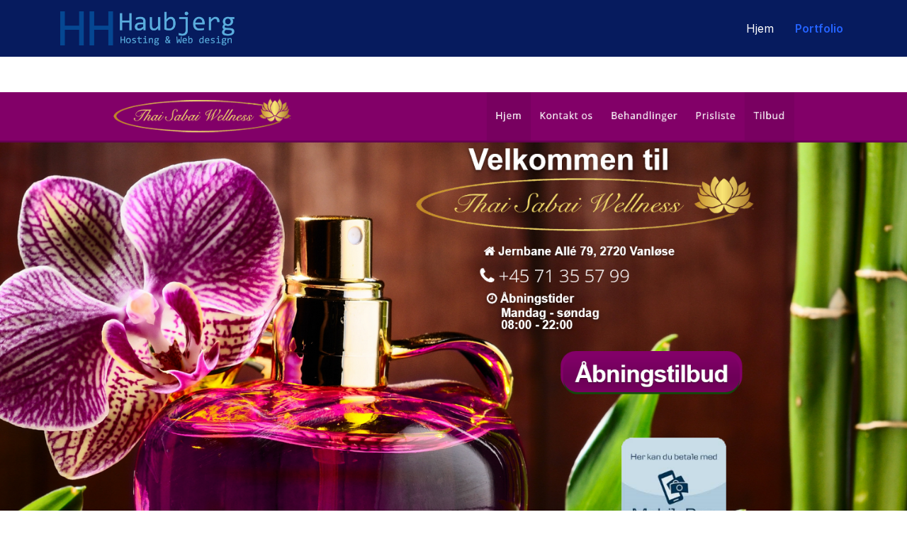

--- FILE ---
content_type: text/html; charset=utf-8
request_url: https://haubjerghosting.net/index.php/portfolio
body_size: 5553
content:

<!doctype html>
<html lang="da-dk" dir="ltr">
	<head>
		
		<meta name="viewport" content="width=device-width, initial-scale=1, shrink-to-fit=no">
		<meta charset="utf-8">
	<meta name="description" content="Hosting og Webdesign for mindre firmaer og private. Kontakt mig for en god pris.">
	<meta name="generator" content="Joomla! - Open Source Content Management">
	<title>Portfolio</title>
	<link href="/images/favicon-32x32.png" rel="icon" type="image/vnd.microsoft.icon">
	<link href="https://haubjerghosting.net/index.php/component/finder/search?format=opensearch&amp;Itemid=101" rel="search" title="OpenSearch Haubjerg Hosting & Web Design" type="application/opensearchdescription+xml">
<link href="/media/vendor/awesomplete/css/awesomplete.css?1.1.7" rel="stylesheet">
	<link href="/media/vendor/joomla-custom-elements/css/joomla-alert.min.css?0.4.1" rel="stylesheet">
	<link href="/components/com_sppagebuilder/assets/css/font-awesome-5.min.css?92b40b3a7c2cb2a3e34bb68cbc09d14d" rel="stylesheet">
	<link href="/components/com_sppagebuilder/assets/css/font-awesome-v4-shims.css?92b40b3a7c2cb2a3e34bb68cbc09d14d" rel="stylesheet">
	<link href="/components/com_sppagebuilder/assets/css/animate.min.css?92b40b3a7c2cb2a3e34bb68cbc09d14d" rel="stylesheet">
	<link href="/components/com_sppagebuilder/assets/css/sppagebuilder.css?92b40b3a7c2cb2a3e34bb68cbc09d14d" rel="stylesheet">
	<link href="/components/com_spsimpleportfolio/assets/css/featherlight.min.css" rel="stylesheet">
	<link href="/components/com_spsimpleportfolio/assets/css/spsimpleportfolio.css" rel="stylesheet">
	<link href="//fonts.googleapis.com/css?family=Inter:100,100i,200,200i,300,300i,400,400i,500,500i,600,600i,700,700i,800,800i,900,900i&amp;subset=cyrillic&amp;display=swap" rel="stylesheet" media="none" onload="media=&quot;all&quot;">
	<link href="/templates/lt_detailer/css/bootstrap.min.css" rel="stylesheet">
	<link href="/plugins/system/helixultimate/assets/css/system-j4.min.css" rel="stylesheet">
	<link href="/media/system/css/joomla-fontawesome.min.css?a321ec" rel="stylesheet">
	<link href="/templates/lt_detailer/css/template.css" rel="stylesheet">
	<link href="/templates/lt_detailer/css/presets/preset1.css" rel="stylesheet">
	<link href="/templates/lt_detailer/css/custom.css" rel="stylesheet">
	<style>@media(min-width: 1400px) {.sppb-row-container { max-width: 1320px; }}</style>
	<style>.sp-page-builder .page-content #section-id-1681072522443{box-shadow:0 0 0 0 #ffffff;}.sp-page-builder .page-content #section-id-1681072522443{padding-top:50px;padding-right:0px;padding-bottom:50px;padding-left:0px;margin-top:0px;margin-right:0px;margin-bottom:0px;margin-left:0px;border-radius:0px;}.sp-page-builder .page-content #section-id-1681072522443.sppb-row-overlay{border-radius:0px;}#column-id-1681072522442{border-radius:0px;}#column-wrap-id-1681072522442{max-width:100%;flex-basis:100%;}@media (max-width:1199.98px) {#column-wrap-id-1681072522442{max-width:100%;flex-basis:100%;}}@media (max-width:991.98px) {#column-wrap-id-1681072522442{max-width:100%;flex-basis:100%;}}@media (max-width:767.98px) {#column-wrap-id-1681072522442{max-width:100%;flex-basis:100%;}}@media (max-width:575.98px) {#column-wrap-id-1681072522442{max-width:100%;flex-basis:100%;}}#column-id-1681072522442 .sppb-column-overlay{border-radius:0px;}#sppb-addon-1681072712331{box-shadow:0 0 0 0 #ffffff;}#sppb-addon-1681072712331{border-radius:0px;}#sppb-addon-wrapper-1681072712331{margin-top:0px;margin-right:0px;margin-bottom:30px;margin-left:0px;}</style>
	<style>body{font-family: 'Inter', sans-serif;font-size: 16px;line-height: 1.56;text-decoration: none;}
@media (min-width:768px) and (max-width:991px){body{font-size: 14px;}
}
@media (max-width:767px){body{font-size: 13px;}
}
</style>
	<style>.sp-megamenu-parent > li > a, .sp-megamenu-parent > li > span, .sp-megamenu-parent .sp-dropdown li.sp-menu-item > a{font-family: 'Inter', sans-serif;font-size: 16px;text-decoration: none;}
</style>
	<style>.menu.nav-pills > li > a, .menu.nav-pills > li > span, .menu.nav-pills .sp-dropdown li.sp-menu-item > a{font-family: 'Inter', sans-serif;font-size: 16px;text-decoration: none;}
</style>
	<style>.logo-image {height:48px;}.logo-image-phone {height:48px;}</style>
<script type="application/json" class="joomla-script-options new">{"data":{"breakpoints":{"tablet":991,"mobile":480},"header":{"stickyOffset":"100"}},"joomla.jtext":{"MOD_FINDER_SEARCH_VALUE":"Søg &hellip;","COM_FINDER_SEARCH_FORM_LIST_LABEL":"Søgeresultater","JLIB_JS_AJAX_ERROR_OTHER":"En fejl er opstået under hentning af JSON dataene: HTTP %s statuskode.","JLIB_JS_AJAX_ERROR_PARSE":"En kørselsfejl opstod under processering af de følgende JSON data:<br><code style=\"color:inherit;white-space:pre-wrap;padding:0;margin:0;border:0;background:inherit;\">%s<\/code>","ERROR":"Fejl","MESSAGE":"Besked","NOTICE":"Bemærkning","WARNING":"Advarsel","JCLOSE":"Luk","JOK":"OK","JOPEN":"Åben"},"finder-search":{"url":"\/index.php\/component\/finder\/?task=suggestions.suggest&format=json&tmpl=component&Itemid=101"},"system.paths":{"root":"","rootFull":"https:\/\/haubjerghosting.net\/","base":"","baseFull":"https:\/\/haubjerghosting.net\/"},"csrf.token":"6646b870700ca10feeeccac169389b8c"}</script>
	<script src="/media/system/js/core.min.js?a3d8f8"></script>
	<script src="/media/vendor/jquery/js/jquery.min.js?3.7.1"></script>
	<script src="/media/legacy/js/jquery-noconflict.min.js?504da4"></script>
	<script src="/media/vendor/bootstrap/js/alert.min.js?5.3.8" type="module"></script>
	<script src="/media/vendor/bootstrap/js/button.min.js?5.3.8" type="module"></script>
	<script src="/media/vendor/bootstrap/js/carousel.min.js?5.3.8" type="module"></script>
	<script src="/media/vendor/bootstrap/js/collapse.min.js?5.3.8" type="module"></script>
	<script src="/media/vendor/bootstrap/js/dropdown.min.js?5.3.8" type="module"></script>
	<script src="/media/vendor/bootstrap/js/modal.min.js?5.3.8" type="module"></script>
	<script src="/media/vendor/bootstrap/js/offcanvas.min.js?5.3.8" type="module"></script>
	<script src="/media/vendor/bootstrap/js/popover.min.js?5.3.8" type="module"></script>
	<script src="/media/vendor/bootstrap/js/scrollspy.min.js?5.3.8" type="module"></script>
	<script src="/media/vendor/bootstrap/js/tab.min.js?5.3.8" type="module"></script>
	<script src="/media/vendor/bootstrap/js/toast.min.js?5.3.8" type="module"></script>
	<script src="/media/system/js/showon.min.js?e51227" type="module"></script>
	<script src="/media/vendor/awesomplete/js/awesomplete.min.js?1.1.7" defer></script>
	<script src="/media/com_finder/js/finder.min.js?755761" type="module"></script>
	<script src="/media/system/js/messages.min.js?9a4811" type="module"></script>
	<script src="/components/com_sppagebuilder/assets/js/common.js"></script>
	<script src="/components/com_sppagebuilder/assets/js/jquery.parallax.js?92b40b3a7c2cb2a3e34bb68cbc09d14d"></script>
	<script src="/components/com_sppagebuilder/assets/js/sppagebuilder.js?92b40b3a7c2cb2a3e34bb68cbc09d14d" defer></script>
	<script src="/components/com_spsimpleportfolio/assets/js/jquery.shuffle.modernizr.min.js"></script>
	<script src="/components/com_spsimpleportfolio/assets/js/featherlight.min.js"></script>
	<script src="/components/com_spsimpleportfolio/assets/js/spsimpleportfolio.js"></script>
	<script src="/templates/lt_detailer/js/main.js"></script>
	<script src="/templates/lt_detailer/js/custom.js"></script>
	<script>template="lt_detailer";</script>
	<meta property="article:author" content="John Haubjerg"/>
	<meta property="article:published_time" content="2023-04-09 20:35:54"/>
	<meta property="article:modified_time" content="2023-04-09 20:38:45"/>
	<meta property="og:locale" content="da-DK" />
	<meta property="og:title" content="Portfolio" />
	<meta property="og:type" content="website" />
	<meta property="og:url" content="https://haubjerghosting.net/index.php/portfolio" />
	<meta property="og:site_name" content="Haubjerg Hosting &amp; Web Design" />
	<meta name="twitter:card" content="summary" />
	<meta name="twitter:site" content="Haubjerg Hosting &amp; Web Design" />
	</head>
	<body class="site helix-ultimate hu com_sppagebuilder com-sppagebuilder view-page layout-default task-none itemid-105 da-dk ltr sticky-header layout-fluid offcanvas-init offcanvs-position-right">

		
		
		<div class="body-wrapper">
			<div class="body-innerwrapper">
				
	<div class="sticky-header-placeholder"></div>
<header id="sp-header">
	<div class="container">
		<div class="container-inner">
			<div class="row">
				<!-- Logo -->
				<div id="sp-logo" class="col-auto">
					<div class="sp-column">
						<div class="logo"><a href="/">
				<img class='logo-image '
					srcset='https://haubjerghosting.net/images/hh-logo.png 1x, '
					src='https://haubjerghosting.net/images/hh-logo.png'
					alt='Haubjerg Hosting & Web Design'
				/>
				</a></div>						
					</div>
				</div>

				<!-- Menu -->
				<div id="sp-menu" class="col-auto flex-auto">
					<div class="sp-column  d-flex justify-content-end align-items-center">
						<nav class="sp-megamenu-wrapper d-flex" role="navigation"><a id="offcanvas-toggler" aria-label="Menu" class="offcanvas-toggler-right d-flex d-lg-none" href="#"><div class="burger-icon" aria-hidden="true"><span></span><span></span><span></span></div></a><ul class="sp-megamenu-parent menu-animation-fade-up d-none d-lg-block"><li class="sp-menu-item"><a   href="/index.php"  >Hjem</a></li><li class="sp-menu-item current-item active"><a aria-current="page"  href="/index.php/portfolio"  >Portfolio</a></li></ul></nav>						

						<!-- Related Modules -->
						<div class="d-none d-lg-flex header-modules align-items-center">
								
													</div>
						
						<!-- if offcanvas position right -->
													<a id="offcanvas-toggler"  aria-label="Menu" title="Menu"  class="mega offcanvas-toggler-secondary offcanvas-toggler-right d-flex align-items-center" href="#">
							<div class="burger-icon"><span></span><span></span><span></span></div>
							</a>
											</div>
				</div>
			</div>
		</div>
	</div>
</header>				
<section id="sp-page-title" >

				
	
<div class="row">
	<div id="sp-title" class="col-lg-12 "><div class="sp-column "></div></div></div>
				
	</section>

<section id="sp-main-body" >

				
	
<div class="row">
	
<div id="sp-component" class="col-lg-12 ">
	<div class="sp-column ">
		<div id="system-message-container" aria-live="polite">
	</div>


		
		
<div id="sp-page-builder" class="sp-page-builder  page-14" x-data="easystoreProductList">

	
	<div class="page-content" x-data="easystoreProductDetails">
				<section id="section-id-1681072522443" class="sppb-section" ><div class="sppb-row-container"><div class="sppb-row"><div class="sppb-col-md-12  " id="column-wrap-id-1681072522442"><div id="column-id-1681072522442" class="sppb-column " ><div class="sppb-column-addons"><div id="sppb-addon-wrapper-1681072712331" class="sppb-addon-wrapper  addon-root-module"><div id="sppb-addon-1681072712331" class="clearfix  "     ><div class="sppb-addon sppb-addon-module "><div class="sppb-addon-content"><div id="mod-sp-simpleportfolio" class="sp-simpleportfolio sp-simpleportfolio-view-items layout-gallery-space ">
	
	
	
	<div class="sp-simpleportfolio-items sp-simpleportfolio-columns-4">
					<div class="sp-simpleportfolio-item" data-groups='["website"]'>
								<div class="sp-simpleportfolio-overlay-wrapper clearfix">
					
					<img class="sp-simpleportfolio-img" src="/images/spsimpleportfolio/Thumb/Thai%20Sabai%20Wellness_thumb.png#joomlaImage://local-images/spsimpleportfolio/Thumb/Thai Sabai Wellness_thumb.png?width=1519&height=1152" alt="Thai Sabai Wellness">

					<div class="sp-simpleportfolio-overlay">
						<div class="sp-vertical-middle">
							<div>
								<div class="sp-simpleportfolio-btns">
																			<a class="btn-zoom" href="https://haubjerghosting.net/images/spsimpleportfolio/Thai%20Sabai%20Wellness.png#joomlaImage://local-images/spsimpleportfolio/Thai Sabai Wellness.png?width=1519&height=1214" data-featherlight="image">Zoom</a>
																		<a class="btn-view" href="/index.php/component/spsimpleportfolio/item/1-thai-sabai-wellness?Itemid=0">View</a>
								</div>

																	<h3 class="sp-simpleportfolio-title">
										<a href="/index.php/component/spsimpleportfolio/item/1-thai-sabai-wellness?Itemid=0">
											Thai Sabai Wellness										</a>
									</h3>
									<div class="sp-simpleportfolio-tags">
										Website									</div>
															</div>
						</div>
					</div>
				</div>

				
							</div>
					<div class="sp-simpleportfolio-item" data-groups='["website"]'>
								<div class="sp-simpleportfolio-overlay-wrapper clearfix">
					
					<img class="sp-simpleportfolio-img" src="/images/spsimpleportfolio/Thumb/tawan_thumb.jpg#joomlaImage://local-images/spsimpleportfolio/Thumb/tawan_thumb.jpg?width=1519&height=1150" alt="Tawan Wellness">

					<div class="sp-simpleportfolio-overlay">
						<div class="sp-vertical-middle">
							<div>
								<div class="sp-simpleportfolio-btns">
																			<a class="btn-zoom" href="https://haubjerghosting.net/images/spsimpleportfolio/tawan.jpg#joomlaImage://local-images/spsimpleportfolio/tawan.jpg?width=1519&height=1820" data-featherlight="image">Zoom</a>
																		<a class="btn-view" href="/index.php/component/spsimpleportfolio/item/2-tawan-wellness?Itemid=0">View</a>
								</div>

																	<h3 class="sp-simpleportfolio-title">
										<a href="/index.php/component/spsimpleportfolio/item/2-tawan-wellness?Itemid=0">
											Tawan Wellness										</a>
									</h3>
									<div class="sp-simpleportfolio-tags">
										Website									</div>
															</div>
						</div>
					</div>
				</div>

				
							</div>
					<div class="sp-simpleportfolio-item" data-groups='["website"]'>
								<div class="sp-simpleportfolio-overlay-wrapper clearfix">
					
					<img class="sp-simpleportfolio-img" src="/images/spsimpleportfolio/Thumb/River%20Kwai%20Thaimassage_thumb.png#joomlaImage://local-images/spsimpleportfolio/Thumb/River Kwai Thaimassage_thumb.png?width=1519&height=1150" alt="River Kwai Thaimassage">

					<div class="sp-simpleportfolio-overlay">
						<div class="sp-vertical-middle">
							<div>
								<div class="sp-simpleportfolio-btns">
																			<a class="btn-zoom" href="https://haubjerghosting.net/images/spsimpleportfolio/River%20Kwai%20Thaimassage.png#joomlaImage://local-images/spsimpleportfolio/River Kwai Thaimassage.png?width=1519&height=1244" data-featherlight="image">Zoom</a>
																		<a class="btn-view" href="/index.php/component/spsimpleportfolio/item/3-river-kwai-thaimassage?Itemid=0">View</a>
								</div>

																	<h3 class="sp-simpleportfolio-title">
										<a href="/index.php/component/spsimpleportfolio/item/3-river-kwai-thaimassage?Itemid=0">
											River Kwai Thaimassage										</a>
									</h3>
									<div class="sp-simpleportfolio-tags">
										Website									</div>
															</div>
						</div>
					</div>
				</div>

				
							</div>
					<div class="sp-simpleportfolio-item" data-groups='["website"]'>
								<div class="sp-simpleportfolio-overlay-wrapper clearfix">
					
					<img class="sp-simpleportfolio-img" src="/images/spsimpleportfolio/Thumb/Linda%20Thai%20Massage_thumb.png#joomlaImage://local-images/spsimpleportfolio/Thumb/Linda Thai Massage_thumb.png?width=1519&height=1150" alt="Linda Thaimassage">

					<div class="sp-simpleportfolio-overlay">
						<div class="sp-vertical-middle">
							<div>
								<div class="sp-simpleportfolio-btns">
																			<a class="btn-zoom" href="https://haubjerghosting.net/images/spsimpleportfolio/Linda%20Thai%20Massage%20-%20Hem.png#joomlaImage://local-images/spsimpleportfolio/Linda Thai Massage - Hem.png?width=1519&height=1150" data-featherlight="image">Zoom</a>
																		<a class="btn-view" href="/index.php/component/spsimpleportfolio/item/4-linda-thaimassage?Itemid=0">View</a>
								</div>

																	<h3 class="sp-simpleportfolio-title">
										<a href="/index.php/component/spsimpleportfolio/item/4-linda-thaimassage?Itemid=0">
											Linda Thaimassage										</a>
									</h3>
									<div class="sp-simpleportfolio-tags">
										Website									</div>
															</div>
						</div>
					</div>
				</div>

				
							</div>
					<div class="sp-simpleportfolio-item" data-groups='["website"]'>
								<div class="sp-simpleportfolio-overlay-wrapper clearfix">
					
					<img class="sp-simpleportfolio-img" src="/images/spsimpleportfolio/Thumb/kragborg_thumb.jpg#joomlaImage://local-images/spsimpleportfolio/Thumb/kragborg_thumb.jpg?width=1519&height=1150" alt="Kragborg Jagthundecenter">

					<div class="sp-simpleportfolio-overlay">
						<div class="sp-vertical-middle">
							<div>
								<div class="sp-simpleportfolio-btns">
																			<a class="btn-zoom" href="https://haubjerghosting.net/images/spsimpleportfolio/kragborg.jpg#joomlaImage://local-images/spsimpleportfolio/kragborg.jpg?width=1519&height=2026" data-featherlight="image">Zoom</a>
																		<a class="btn-view" href="/index.php/component/spsimpleportfolio/item/5-kragborg-jagthundecenter?Itemid=0">View</a>
								</div>

																	<h3 class="sp-simpleportfolio-title">
										<a href="/index.php/component/spsimpleportfolio/item/5-kragborg-jagthundecenter?Itemid=0">
											Kragborg Jagthundecenter										</a>
									</h3>
									<div class="sp-simpleportfolio-tags">
										Website									</div>
															</div>
						</div>
					</div>
				</div>

				
							</div>
					<div class="sp-simpleportfolio-item" data-groups='["website"]'>
								<div class="sp-simpleportfolio-overlay-wrapper clearfix">
					
					<img class="sp-simpleportfolio-img" src="/images/spsimpleportfolio/Thumb/JS%20Wellness%20Massage_thumb.jpg#joomlaImage://local-images/spsimpleportfolio/Thumb/JS Wellness Massage_thumb.jpg?width=1519&height=1146" alt="JS Wellness">

					<div class="sp-simpleportfolio-overlay">
						<div class="sp-vertical-middle">
							<div>
								<div class="sp-simpleportfolio-btns">
																			<a class="btn-zoom" href="https://haubjerghosting.net/images/spsimpleportfolio/JS%20Wellness%20Massage.jpg#joomlaImage://local-images/spsimpleportfolio/JS Wellness Massage.jpg?width=1519&height=1355" data-featherlight="image">Zoom</a>
																		<a class="btn-view" href="/index.php/component/spsimpleportfolio/item/6-js-wellness?Itemid=0">View</a>
								</div>

																	<h3 class="sp-simpleportfolio-title">
										<a href="/index.php/component/spsimpleportfolio/item/6-js-wellness?Itemid=0">
											JS Wellness										</a>
									</h3>
									<div class="sp-simpleportfolio-tags">
										Website									</div>
															</div>
						</div>
					</div>
				</div>

				
							</div>
					<div class="sp-simpleportfolio-item" data-groups='["website"]'>
								<div class="sp-simpleportfolio-overlay-wrapper clearfix">
					
					<img class="sp-simpleportfolio-img" src="/images/spsimpleportfolio/Thumb/frederiksberg._thumb.jpg#joomlaImage://local-images/spsimpleportfolio/Thumb/frederiksberg._thumb.jpg?width=1519&height=1150" alt="Frederiksberg Thai Massage">

					<div class="sp-simpleportfolio-overlay">
						<div class="sp-vertical-middle">
							<div>
								<div class="sp-simpleportfolio-btns">
																			<a class="btn-zoom" href="https://haubjerghosting.net/images/spsimpleportfolio/frederiksberg.jpg#joomlaImage://local-images/spsimpleportfolio/frederiksberg.jpg?width=1519&height=1687" data-featherlight="image">Zoom</a>
																		<a class="btn-view" href="/index.php/component/spsimpleportfolio/item/7-frederiksberg-thai-massage?Itemid=0">View</a>
								</div>

																	<h3 class="sp-simpleportfolio-title">
										<a href="/index.php/component/spsimpleportfolio/item/7-frederiksberg-thai-massage?Itemid=0">
											Frederiksberg Thai Massage										</a>
									</h3>
									<div class="sp-simpleportfolio-tags">
										Website									</div>
															</div>
						</div>
					</div>
				</div>

				
							</div>
					<div class="sp-simpleportfolio-item" data-groups='["website"]'>
								<div class="sp-simpleportfolio-overlay-wrapper clearfix">
					
					<img class="sp-simpleportfolio-img" src="/images/spsimpleportfolio/Thumb/Chaba_thumb.jpg#joomlaImage://local-images/spsimpleportfolio/Thumb/Chaba_thumb.jpg?width=1519&height=1150" alt="Chaba Thaimassage">

					<div class="sp-simpleportfolio-overlay">
						<div class="sp-vertical-middle">
							<div>
								<div class="sp-simpleportfolio-btns">
																			<a class="btn-zoom" href="https://haubjerghosting.net/images/spsimpleportfolio/Chaba.jpg#joomlaImage://local-images/spsimpleportfolio/Chaba.jpg?width=1519&height=1793" data-featherlight="image">Zoom</a>
																		<a class="btn-view" href="/index.php/component/spsimpleportfolio/item/8-chaba-thaimassage?Itemid=0">View</a>
								</div>

																	<h3 class="sp-simpleportfolio-title">
										<a href="/index.php/component/spsimpleportfolio/item/8-chaba-thaimassage?Itemid=0">
											Chaba Thaimassage										</a>
									</h3>
									<div class="sp-simpleportfolio-tags">
										Website									</div>
															</div>
						</div>
					</div>
				</div>

				
							</div>
					<div class="sp-simpleportfolio-item" data-groups='["website"]'>
								<div class="sp-simpleportfolio-overlay-wrapper clearfix">
					
					<img class="sp-simpleportfolio-img" src="/images/spsimpleportfolio/Thumb/jenny_thumb.jpg#joomlaImage://local-images/spsimpleportfolio/Thumb/jenny_thumb.jpg?width=1519&height=1150" alt="Jenny Wellness Massage">

					<div class="sp-simpleportfolio-overlay">
						<div class="sp-vertical-middle">
							<div>
								<div class="sp-simpleportfolio-btns">
																			<a class="btn-zoom" href="https://haubjerghosting.net/images/spsimpleportfolio/jenny.jpg#joomlaImage://local-images/spsimpleportfolio/jenny.jpg?width=1519&height=1233" data-featherlight="image">Zoom</a>
																		<a class="btn-view" href="/index.php/component/spsimpleportfolio/item/9-jenny-wellness-massage?Itemid=0">View</a>
								</div>

																	<h3 class="sp-simpleportfolio-title">
										<a href="/index.php/component/spsimpleportfolio/item/9-jenny-wellness-massage?Itemid=0">
											Jenny Wellness Massage										</a>
									</h3>
									<div class="sp-simpleportfolio-tags">
										Website									</div>
															</div>
						</div>
					</div>
				</div>

				
							</div>
					<div class="sp-simpleportfolio-item" data-groups='["website"]'>
								<div class="sp-simpleportfolio-overlay-wrapper clearfix">
					
					<img class="sp-simpleportfolio-img" src="/images/spsimpleportfolio/Thumb/Dahla%20Wellness%20Massage_thumb.jpg#joomlaImage://local-images/spsimpleportfolio/Thumb/Dahla Wellness Massage_thumb.jpg?width=1519&height=1150" alt="Dahla Wellness Massage">

					<div class="sp-simpleportfolio-overlay">
						<div class="sp-vertical-middle">
							<div>
								<div class="sp-simpleportfolio-btns">
																			<a class="btn-zoom" href="https://haubjerghosting.net/images/spsimpleportfolio/Dahla%20Wellness%20Massage.jpg#joomlaImage://local-images/spsimpleportfolio/Dahla Wellness Massage.jpg?width=1519&height=1488" data-featherlight="image">Zoom</a>
																		<a class="btn-view" href="/index.php/component/spsimpleportfolio/item/10-dahla-wellness-massage?Itemid=0">View</a>
								</div>

																	<h3 class="sp-simpleportfolio-title">
										<a href="/index.php/component/spsimpleportfolio/item/10-dahla-wellness-massage?Itemid=0">
											Dahla Wellness Massage										</a>
									</h3>
									<div class="sp-simpleportfolio-tags">
										Website									</div>
															</div>
						</div>
					</div>
				</div>

				
							</div>
					<div class="sp-simpleportfolio-item" data-groups='["website"]'>
								<div class="sp-simpleportfolio-overlay-wrapper clearfix">
					
					<img class="sp-simpleportfolio-img" src="/images/spsimpleportfolio/Thumb/thaismile_thumb.jpg#joomlaImage://local-images/spsimpleportfolio/Thumb/thaismile_thumb.jpg?width=1519&height=1150" alt="Thai Smile Wellness">

					<div class="sp-simpleportfolio-overlay">
						<div class="sp-vertical-middle">
							<div>
								<div class="sp-simpleportfolio-btns">
																			<a class="btn-zoom" href="https://haubjerghosting.net/images/spsimpleportfolio/thaismile.jpg#joomlaImage://local-images/spsimpleportfolio/thaismile.jpg?width=1519&height=2814" data-featherlight="image">Zoom</a>
																		<a class="btn-view" href="/index.php/component/spsimpleportfolio/item/11-thai-smile-wellness?Itemid=0">View</a>
								</div>

																	<h3 class="sp-simpleportfolio-title">
										<a href="/index.php/component/spsimpleportfolio/item/11-thai-smile-wellness?Itemid=0">
											Thai Smile Wellness										</a>
									</h3>
									<div class="sp-simpleportfolio-tags">
										Website									</div>
															</div>
						</div>
					</div>
				</div>

				
							</div>
					<div class="sp-simpleportfolio-item" data-groups='["website"]'>
								<div class="sp-simpleportfolio-overlay-wrapper clearfix">
					
					<img class="sp-simpleportfolio-img" src="/images/spsimpleportfolio/Thumb/Wandee%20Wellness_thumb.png#joomlaImage://local-images/spsimpleportfolio/Thumb/Wandee Wellness_thumb.png?width=1519&height=1150" alt="Wandee Wellness">

					<div class="sp-simpleportfolio-overlay">
						<div class="sp-vertical-middle">
							<div>
								<div class="sp-simpleportfolio-btns">
																			<a class="btn-zoom" href="https://haubjerghosting.net/images/spsimpleportfolio/Wandee%20Wellness.png#joomlaImage://local-images/spsimpleportfolio/Wandee Wellness.png?width=1519&height=1779" data-featherlight="image">Zoom</a>
																		<a class="btn-view" href="/index.php/component/spsimpleportfolio/item/12-wandee-wellness?Itemid=0">View</a>
								</div>

																	<h3 class="sp-simpleportfolio-title">
										<a href="/index.php/component/spsimpleportfolio/item/12-wandee-wellness?Itemid=0">
											Wandee Wellness										</a>
									</h3>
									<div class="sp-simpleportfolio-tags">
										Website									</div>
															</div>
						</div>
					</div>
				</div>

				
							</div>
					<div class="sp-simpleportfolio-item" data-groups='["website"]'>
								<div class="sp-simpleportfolio-overlay-wrapper clearfix">
					
					<img class="sp-simpleportfolio-img" src="/images/spsimpleportfolio/Thumb/DawanWellness_thumb.jpg#joomlaImage://local-images/spsimpleportfolio/Thumb/DawanWellness_thumb.jpg?width=1519&height=1150" alt="Dawan Wellness">

					<div class="sp-simpleportfolio-overlay">
						<div class="sp-vertical-middle">
							<div>
								<div class="sp-simpleportfolio-btns">
																			<a class="btn-zoom" href="https://haubjerghosting.net/images/spsimpleportfolio/DawanWellness.jpg#joomlaImage://local-images/spsimpleportfolio/DawanWellness.jpg?width=1519&height=2796" data-featherlight="image">Zoom</a>
																		<a class="btn-view" href="/index.php/component/spsimpleportfolio/item/13-dawan-wellness?Itemid=0">View</a>
								</div>

																	<h3 class="sp-simpleportfolio-title">
										<a href="/index.php/component/spsimpleportfolio/item/13-dawan-wellness?Itemid=0">
											Dawan Wellness										</a>
									</h3>
									<div class="sp-simpleportfolio-tags">
										Website									</div>
															</div>
						</div>
					</div>
				</div>

				
							</div>
					<div class="sp-simpleportfolio-item" data-groups='["website"]'>
								<div class="sp-simpleportfolio-overlay-wrapper clearfix">
					
					<img class="sp-simpleportfolio-img" src="/images/spsimpleportfolio/Thumb/WokGuld_thumb.jpg#joomlaImage://local-images/spsimpleportfolio/Thumb/WokGuld_thumb.jpg?width=1519&height=1150" alt="Wok Guld - Thai Take Away">

					<div class="sp-simpleportfolio-overlay">
						<div class="sp-vertical-middle">
							<div>
								<div class="sp-simpleportfolio-btns">
																			<a class="btn-zoom" href="https://haubjerghosting.net/images/spsimpleportfolio/WokGuld.jpg#joomlaImage://local-images/spsimpleportfolio/WokGuld.jpg?width=1519&height=2279" data-featherlight="image">Zoom</a>
																		<a class="btn-view" href="/index.php/component/spsimpleportfolio/item/14-wok-guld-thai-take-away?Itemid=0">View</a>
								</div>

																	<h3 class="sp-simpleportfolio-title">
										<a href="/index.php/component/spsimpleportfolio/item/14-wok-guld-thai-take-away?Itemid=0">
											Wok Guld - Thai Take Away										</a>
									</h3>
									<div class="sp-simpleportfolio-tags">
										Website									</div>
															</div>
						</div>
					</div>
				</div>

				
							</div>
			</div>
</div></div></div></div></div></div></div></div></div></div></section>
			</div>
</div>

			</div>
</div>
</div>
				
	</section>

<footer id="sp-footer" >

						<div class="container">
				<div class="container-inner">
			
	
<div class="row">
	<div id="sp-footer1" class="col-lg-12 "><div class="sp-column "><span class="sp-copyright"><div align="center">Copyright © <a target="_blank" title="Haubjerg Hosting & Web Design" href="https://haubjerghosting.net" rel="author nofollow">Haubjerg Hosting & Web Design</a></div></span></div></div></div>
							</div>
			</div>
			
	</footer>
			</div>
		</div>

		<!-- Off Canvas Menu -->
		<div class="offcanvas-overlay"></div>
		<!-- Rendering the offcanvas style -->
		<!-- If canvas style selected then render the style -->
		<!-- otherwise (for old templates) attach the offcanvas module position -->
					<div class="offcanvas-menu">
	<div class="d-flex align-items-center p-3 pt-4">
		<div class="logo"><a href="/">
				<img class='logo-image '
					srcset='https://haubjerghosting.net/images/hh-logo.png 1x, '
					src='https://haubjerghosting.net/images/hh-logo.png'
					alt='Haubjerg Hosting & Web Design'
				/>
				</a></div>		<a href="#" class="close-offcanvas" aria-label="Close Off-canvas">
			<div class="burger-icon">
				<span></span>
				<span></span>
				<span></span>
			</div>
		</a>
	</div>
	<div class="offcanvas-inner">
		<div class="d-flex header-modules mb-3">
							<div class="sp-module "><div class="sp-module-content">
<form class="mod-finder js-finder-searchform form-search" action="/index.php/component/finder/search?Itemid=101" method="get" role="search">
    <label for="mod-finder-searchword0" class="visually-hidden finder">Søg</label><input type="text" name="q" id="mod-finder-searchword0" class="js-finder-search-query form-control" value="" placeholder="Søg &hellip;">
            <input type="hidden" name="Itemid" value="101"></form>
</div></div>			
					</div>
		
					<div class="sp-module "><div class="sp-module-content"><ul class="menu nav-pills">
<li class="item-101 default"><a href="/index.php" >Hjem</a></li><li class="item-105 current active"><a href="/index.php/portfolio" >Portfolio</a></li></ul>
</div></div>		
		
		
		
					
			</div>
</div>				

		
		<!--Use the below code snippet to provide real time updates to the live chat plugin without the need of copying and paste each time to your website when changes are made via PBX-->
<call-us-selector phonesystem-url="https://1011.3cx.cloud" party="LiveChat856551"></call-us-selector>
 
<!--Incase you don't want real time updates to the live chat plugin when options are changed, use the below code snippet. Please note that each time you change the settings you will need to copy and paste the snippet code to your website--> 
<!--<call-us 
phonesystem-url="https://1011.3cx.cloud" 
style="position:fixed;font-size:16px;line-height:17px;z-index: 99999;right: 20px; bottom: 20px;" 
id="wp-live-chat-by-3CX" 
minimized="true" 
animation-style="noanimation" 
party="LiveChat856551" 
minimized-style="bubbleright" 
allow-call="false" 
allow-video="false" 
allow-soundnotifications="true" 
enable-mute="true" 
enable-onmobile="true" 
offline-enabled="true" 
enable="true" 
ignore-queueownership="false" 
authentication="both" 
show-operator-actual-name="true" 
aknowledge-received="true" 
gdpr-enabled="false" 
message-userinfo-format="both" 
message-dateformat="both" 
lang="browser" 
button-icon-type="default" 
greeting-visibility="none" 
greeting-offline-visibility="none" 
chat-delay="2000" 
enable-direct-call="false" 
enable-ga="false" 
></call-us>--> 
<script defer src="https://downloads-global.3cx.com/downloads/livechatandtalk/v1/callus.js" id="tcx-callus-js" charset="utf-8"></script>

		<!-- Go to top -->
					<a href="#" class="sp-scroll-up" aria-label="Scroll Up"><span class="fas fa-angle-up" aria-hidden="true"></span></a>
					</body>
</html>

--- FILE ---
content_type: text/css
request_url: https://haubjerghosting.net/templates/lt_detailer/css/presets/preset1.css
body_size: 621
content:
body,.sp-preloader{background-color:#FFFFFF;color:#252525}.sp-preloader>div{background:#2462fe}.sp-preloader>div:after{background:#FFFFFF}#sp-top-bar{background:#333333;color:#AAAAAA}#sp-top-bar a{color:#AAAAAA}#sp-header{background:""}#sp-menu ul.social-icons a:hover,#sp-menu ul.social-icons a:focus{color:#2462fe}a{color:#2462fe}a:hover,a:focus,a:active{color:#2462fe}.tags>li{display:inline-block}.tags>li a{background:rgba(36, 98, 254, 0.1);color:#2462fe}.tags>li a:hover{background:#2462fe}.article-social-share .social-share-icon ul li a{color:#252525}.article-social-share .social-share-icon ul li a:hover,.article-social-share .social-share-icon ul li a:focus{background:#2462fe}.pager>li a{border:1px solid #ededed;color:#252525}.sp-reading-progress-bar{background-color:#2462fe}.sp-megamenu-parent>li>a{color:#ffffff}.sp-megamenu-parent>li:hover>a{color:#2462fe}.sp-megamenu-parent>li.active>a,.sp-megamenu-parent>li.active:hover>a{color:#2462fe}.sp-megamenu-parent .sp-dropdown .sp-dropdown-inner{background:#FFFFFF}.sp-megamenu-parent .sp-dropdown li.sp-menu-item>a{color:#252525}.sp-megamenu-parent .sp-dropdown li.sp-menu-item>a:hover{color:#2462fe}.sp-megamenu-parent .sp-dropdown li.sp-menu-item.active>a{color:#2462fe}.sp-megamenu-parent .sp-mega-group>li>a{color:#252525}#offcanvas-toggler>.fa{color:#ffffff}#offcanvas-toggler>.fa:hover,#offcanvas-toggler>.fa:focus,#offcanvas-toggler>.fa:active{color:#2462fe}#offcanvas-toggler>.fas{color:#ffffff}#offcanvas-toggler>.fas:hover,#offcanvas-toggler>.fas:focus,#offcanvas-toggler>.fas:active{color:#2462fe}#offcanvas-toggler>.far{color:#ffffff}#offcanvas-toggler>.far:hover,#offcanvas-toggler>.far:focus,#offcanvas-toggler>.far:active{color:#2462fe}.offcanvas-menu{background-color:#FFFFFF;color:#252525}.offcanvas-menu .offcanvas-inner a{color:#252525}.offcanvas-menu .offcanvas-inner a:hover,.offcanvas-menu .offcanvas-inner a:focus,.offcanvas-menu .offcanvas-inner a:active{color:#2462fe}.offcanvas-menu .offcanvas-inner ul.menu>li a,.offcanvas-menu .offcanvas-inner ul.menu>li span{color:#252525}.offcanvas-menu .offcanvas-inner ul.menu>li a:hover,.offcanvas-menu .offcanvas-inner ul.menu>li a:focus,.offcanvas-menu .offcanvas-inner ul.menu>li span:hover,.offcanvas-menu .offcanvas-inner ul.menu>li span:focus{color:#2462fe}.offcanvas-menu .offcanvas-inner ul.menu>li.menu-parent>a>.menu-toggler,.offcanvas-menu .offcanvas-inner ul.menu>li.menu-parent>.menu-separator>.menu-toggler{color:rgba(37, 37, 37, 0.5)}.offcanvas-menu .offcanvas-inner ul.menu>li.menu-parent .menu-toggler{color:rgba(37, 37, 37, 0.5)}.offcanvas-menu .offcanvas-inner ul.menu>li li a{color:rgba(37, 37, 37, 0.8)}.btn-primary,.sppb-btn-primary{border-color:#2462fe;background-color:#2462fe}.btn-primary:hover,.sppb-btn-primary:hover{border-color:#2462fe;background-color:#2462fe}ul.social-icons>li a:hover{color:#2462fe}.sp-page-title{background:#2462fe}.layout-boxed .body-innerwrapper{background:#FFFFFF}.sp-module ul>li>a{color:#252525}.sp-module ul>li>a:hover{color:#2462fe}.sp-module .latestnews>div>a{color:#252525}.sp-module .latestnews>div>a:hover{color:#2462fe}.sp-module .tagscloud .tag-name:hover{background:#2462fe}.search .btn-toolbar button{background:#2462fe}#sp-footer,#sp-bottom{background:#061b5e;color:#FFFFFF}#sp-footer a,#sp-bottom a{color:#ffffff}#sp-footer a:hover,#sp-footer a:active,#sp-footer a:focus,#sp-bottom a:hover,#sp-bottom a:active,#sp-bottom a:focus{color:#FFFFFF}#sp-bottom .sp-module-content .latestnews>li>a>span{color:#FFFFFF}.sp-comingsoon body{background-color:#2462fe}.pagination>li>a,.pagination>li>span{color:#252525}.pagination>li>a:hover,.pagination>li>a:focus,.pagination>li>span:hover,.pagination>li>span:focus{color:#252525}.pagination>.active>a,.pagination>.active>span{border-color:#2462fe;background-color:#2462fe}.pagination>.active>a:hover,.pagination>.active>a:focus,.pagination>.active>span:hover,.pagination>.active>span:focus{border-color:#2462fe;background-color:#2462fe}.error-code,.coming-soon-number{color:#2462fe}

--- FILE ---
content_type: text/css
request_url: https://haubjerghosting.net/templates/lt_detailer/css/custom.css
body_size: 3045
content:
/*** General CSS ***/
body {
    line-height: 1.9em;
}

/*** Header Area ***/
/* Header Top */
#sp-top-bar {
    position: relative;
    z-index: 9999;
    border-bottom: 1px solid #f8f8f8;
}

/* Header Menu */
#sp-header {
    top: 0px;
    padding: 0px;
    height: inherit;
    box-shadow: none;
    z-index: 9999;
}
#sp-header.header-sticky {
    position: fixed;
    top: 0;
  	background-color: #061b5e;
    box-shadow: 0 0 4px 0 rgb(225 255 255 / 10%);
}
body:not(.home) #sp-header.header-sticky {
    position: fixed;    
}
body:not(.home) #sp-header {
  	background-color: #061b5e;
    box-shadow: 0 0 4px 0 rgb(225 255 255 / 10%);
}
.sp-megamenu-parent .sp-dropdown li.sp-menu-item>a {
  	font-size: 15px !important;
    font-weight: 400 !important;
    padding: 10px 0;
}
.sp-megamenu-parent > li > a, .sp-megamenu-parent > li > span {
    position: relative;
}
.sp-megamenu-parent>li.active>a {
    font-weight: 600;
}
.sp-megamenu-parent > li > span {
    color: #fff;
}

/* Canvas Menu */
.offcanvas-menu .offcanvas-inner .menu-child > li a {
    padding: 12px 10px !important;
    border-bottom: 1px solid rgba(197, 153, 153, 0.21);
    display: inherit;
}
.offcanvas-menu .offcanvas-inner ul.menu>li>a, .offcanvas-menu .offcanvas-inner ul.menu>li>span {
    font-size: 15px;
    font-weight: 500;
}
body.ltr .sp-megamenu-parent .sp-dropdown.sp-dropdown-main.sp-menu-right {
    width: 200px !important;
}
body.ltr .sp-megamenu-parent .sp-dropdown .sp-dropdown-items .sp-has-child>a:after {
    top: 1px;
    position: relative;
}
.burger-icon>span, .offcanvas-active .burger-icon>span {
    background-color: #fff;
}
.offcanvas-menu .d-flex.align-items-center {
    background: #061b5e;
}

/*** Block Styles ***/
/* Button */
.btn,
#sp_qc_submit {
	position: relative;
    display: inline-block;
    color: #fff;
    font-size: 15px;
    padding: 18px 40px;
    cursor: pointer;
    text-transform: uppercase;
    border: none;
    border-radius: 5px;
    -webkit-transition: .3s ease-in-out;
    -o-transition: .3s ease-in-out;
    transition: .3s ease-in-out;
}
.btn:hover {
  	color: #fff;
  	transform: translateY(8px);
  	background-color: #1540b2;
}

/* Title */
.title h2 {
    font-size: 48px;
	margin: 30px 0 20px;
    font-weight: 600;
}
.title.white h3 {
  	color: #fff;
}

/* Slider */ 
#slider {
	margin-top: -90px !important;
}
#slider .sppb-row-overlay {
    background-image: linear-gradient(135deg, #061B5ECC 0%, #03124580 75%);
    opacity: 1;
}
#slider .sppb-row-overlay:before {
    content: '';
    position: absolute;
    bottom: 0;
    height: 100%;
    width: 100%;
    left: 0;
    background: url('../images/masking_home.png');
    background-position: bottom center;
    background-repeat: no-repeat;
    background-size: contain;
}

/* Header Title */
#header-title .sppb-row-overlay {
    background-image: radial-gradient(at top right, #1540B2CC 0%, #031245 75%);
    opacity: 1;
}
#header-title .sppb-row-overlay:before {
    content: '';
    position: absolute;
    bottom: 0;
    height: 100%;
    width: 100%;
    left: 0;
    background: url('../images/bg_masking_.png');
    background-position: bottom center;
    background-repeat: no-repeat;
    background-size: cover;
}
.bg-title {
	list-style-type: none;
	padding: 0;
	margin: 0;
}
.bg-title li {
    display: inline-block;
    font-size: 17px;
    text-transform: capitalize;
    font-weight: 600;
    color: #fff;
}
.bg-title li strong {
	display: none;
}
.bg-title li em {
	padding: 0 15px;
	font-size: 16px;
}

/* Intro */
.intro-item i {
    background-color: #2462FE2B;
    height: 70px !important;
    width: 70px !important;
    line-height: 70px !important;
    border-radius: 3px;
}
.intro .clearfix {
  	-webkit-transition: .3s ease-in-out;
    -o-transition: .3s ease-in-out;
    transition: .3s ease-in-out;
}
.intro .clearfix:hover {
  	transform: translateY(-8px);
}

/* Counter */
.counter-row .counter-item {
    width: 48%;
    float: left;
    margin-bottom: 30px;
    padding: 20px;
    background-color: #2462FE2B;
    margin-right: 4%;
    border-radius: 8px;
  	text-align
}
.counter-row .counter-item h5 {
  	font-size: 14px;
}
.counter-item h1 {
    font-size: 50px;
    font-weight: 600;
}
.counter-item:nth-child(2n) {
  	margin-right: 0;
}

/* Video */
.video .sppb-row-overlay {
  	background-image: linear-gradient(135deg, #031245 0%, #2462fe 100%);
    opacity: 0.8;
}
.video-item {
    min-width: 60px;
    min-height: 60px;
    position: relative;
    top: 34%;
    left: 0;
    right: 0;
    margin: 0 auto;
    text-align: center;
    background: #fff;
    width: 90px;
    height: 90px;
    border-radius: 50%;
}
.video-item .sppb-img-container {
    overflow: hidden;
}
.video-item .sppb-img-container:hover:before {
    background-color: rgba(0, 0, 0, 0.90);
}
.video-item .sppb-img-container:before {
    background-color: rgba(0, 0, 0, 0.60);
    position: absolute;
    content: "";
    top: 0;
    left: 0;
    right: 0;
    width: 100%;
    height: 100%;
    display: block;
    border-radius: 10px;
    -webkit-transition: all 0.4s ease-in-out;
    transition: all 0.4s ease-in-out;
}
.video-item img {
    width: 100%;
}
#video-popup-container,
#video-popup-containers {
    display:none;
    position: fixed;
    z-index: 996;
    width: 60%;
    left: 50%;
    margin-left: -30%;
    top: 20%;
    background-color: #fff;
}
.video-item a {
    font-size: 0;
    position: absolute;
    top: 44%;
}
.video-item a:before {
    content: '';
    position: absolute;
    top: 0;
    left: 0;
    width: 70px;
    height: 70px;
    margin-top: 5px;
    margin-left: 0;
    border-radius: 50%;
    z-index: 10;
    border: 10px solid #fff;
    -webkit-animation: pulse-border 1500ms ease-out infinite;
    animation: pulse-border 1500ms ease-out infinite;
    z-index: -1;
}
.video-item a:after {
    content: '';
    position: absolute;
    top: 5px;
    left: 0;
    margin-top: -16px;
    margin-left: -8px;
    border: solid 16px transparent;
    border-left: solid 24px;
    border-left-color: #2462fe;
    z-index: 10;
}
#video-popup-close,
#video-popup-closes {
    cursor: pointer;
    position: absolute;
    right: -10px;
    top: -10px;
    z-index: 9999;
    width: 25px;
    height: 25px;
    border-radius: 25px;
    text-align: center;
    font-size: 12px;
    background-color: #000;
    line-height: 25px;
    color: #fff;
    opacity: 1;
}
#video-popup-iframe-container,
#video-popup-iframe-containers {
    position: absolute;
    z-index: 999;
    width: 100%;
    padding-bottom: 56.25%;
    border: 2px solid #000;
    border-radius: 2px;
    background-color: #000;
}
#video-popup-iframe,
#video-popup-iframes {
    z-index: 999;
    position: absolute;
    width: 100%;
    height: 100%;
    left: 0;
    top: 0;
    background-color: #000;
}
#video-popup-overlay,
#video-popup-overlays {
    display: none;
    position: fixed;
    top: 0;
    background-color: #000;
    opacity: 0.8;
    width: 100%;
    height: 100%;
    left: 0;
}
#video-popup-close:hover,
#video-popup-closes:hover {
    color: #DE0023;
}
@-webkit-keyframes pulse-border{
    0%{
        -webkit-transform:translateX(-50%) translateY(-50%) translateZ(0) scale(1);
        transform:translateX(-50%) translateY(-50%) translateZ(0) scale(1);
        opacity:1
    }
    100%{
        -webkit-transform:translateX(-50%) translateY(-50%) translateZ(0) scale(1.8);
        transform:translateX(-50%) translateY(-50%) translateZ(0) scale(1.8);
        opacity:0
    }
}
@keyframes pulse-border{
    0%{
        -webkit-transform:translateX(-50%) translateY(-50%) translateZ(0) scale(1);
        transform:translateX(-50%) translateY(-50%) translateZ(0) scale(1);
        opacity:1
    }
    100%{
        -webkit-transform:translateX(-50%) translateY(-50%) translateZ(0) scale(1.8);
        transform:translateX(-50%) translateY(-50%) translateZ(0) scale(1.8);
        opacity:0
    }
}

/* Services */
.services .sppb-row-overlay {
    background-image: radial-gradient(at bottom center, #FFFFFFCC 0%, #ffffff 60%);
    opacity: 1;
}
.services-item a {
    border: 1px solid;
    padding: 10px 20px;
    border-radius: 5px !important;
}
.services-item a:hover {
 	color: #fff;
}

/* Project */
.project .sppb-row-overlay {
    background-image: linear-gradient(135deg, #031245 0%, #1540B22B 100%);
}

/* Pricing */
.pricing .sppb-row-overlay {
    background-image: radial-gradient(at center center, #FFFFFFEB 0%, #ffffff 50%);
}
.pricing-item h3 {
    font-size: 18px;
    font-weight: 600;
 	margin-bottom: 20px;
}
.pricing-item h2 {
    font-size: 45px;
    font-weight: 600;
    margin: 20px 0;
}
.pricing-item a.btn-price {
    width: 100%;
    display: inline-block;
    border: 2px solid;
    border-radius: 5px;
    padding: 10px;
    margin-bottom: 30px;
    margin-top: 10px;
}
.price-list {
    margin-bottom: 20px;
}
.price-list p {
    margin-bottom: 7px;
    padding-bottom: 7px;
    border-bottom: 1px solid #eeeeee82;
}
.price-list p:last-child {
    border-bottom: none;
}
.pricing-item img {
    margin: 0 auto;
}
.pricing-item h4.sppb-addon-title {
    background-image: linear-gradient(135deg, #1540b2 0%, #2462fe 100%);
    border-radius: 30px 30px 30px 30px;
    display: inline-block;
    padding: 10px 30px;
}
.pricing-item.center a.btn-price {
  	color: #fff;
}

/* Feature */
.feature-item i {
    background-color: #2462FE2B;
    height: 70px !important;
    width: 70px !important;
    line-height: 70px !important;
    border-radius: 3px;
}

/* Blog */
.jmm-item .jmm-image.mod-article-image {
  	overflow: hidden;
}
.jmm-text {
    background-color: #fff;
}
.jmm-image.mod-article-image img {
  	transform: scale(1);
  	-webkit-transition: .5s ease-in-out;
    -o-transition: .5s ease-in-out;
    transition: .5s ease-in-out;
}
.jmm-item:hover .jmm-image.mod-article-image img {
  	transform: scale(1.12);
  	filter: grayscale(100%);
}
.jm-category-module.default .jmm-text .jmm-title {
	font-size: 16px;
	font-weight: 500;
}

/* Hikashop */
.hikashop_subcontainer.thumbnail {
    -webkit-transition: .3s ease-in-out;
    -o-transition: .3s ease-in-out;
    transition: .3s ease-in-out;
}

/* Contact Info */
.contact-info h2, .contact-info h3 {
    font-size: 25px;
}
button.btn.btn-primary.validate {
    color: #fff !important;
    padding: 13px 20px;
}

/* Bottom */
#sp-bottom {
    position: relative;
    text-align: left;
    z-index: 1;
  	padding: 60px 0 60px;
    font-size: 15px;
}
#sp-bottom .sp-module .sp-module-title {
    margin-bottom: 25px;
    color: #fff;
    line-height: 1em;
    position: relative;
    font-size: 22px;
    font-weight: 600;
}
#sp-bottom .menu li {
    display: inline-block!important;
}
#sp-bottom p {
    line-height: 1.8;
    margin-bottom: 20px;
}
#sp-bottom strong {
    display: none;
}
#sp-bottom span {
    padding-right: 10px;
}
#sp-bottom h2 {
  	font-size: 25px;
  	font-weight: 600;
  	margin-bottom: 15px;
}
.shrewd_solution_icon  {
	margin-top: 12px;
}
.shrewd_solution_icon ul, .shrewd_solution_icon ul li {
    display: inline-block!important;
    padding: 0!important;
	margin-bottom: 0px !important;
}
#sp-bottom .shrewd_solution_icon ul li a {
  	font-size: 16px;
  	width: 30px;
  	line-height: 30px;
	color: #fff !important;
  	text-align: center;
  	border-radius: 5px;
  	border: none;
  	-webkit-transition: .5s;
  	transition: .5s;
  	display: inline-block;
  	height: 30px;
  	margin-right: 5px;
	background-color: #ffffff2b;
}
#sp-bottom .shrewd_solution_icon ul li a:hover {
  	background-color: #2462fe;
	color: #fff !important;
}
.shrewd_solution_icon ul li a em {
  	font-family: "Font Awesome 5 Brands";
}
.shrewd_solution_icon strong {
    display: none;
	margin: 0 20px;
}

/* Footer Copyright */
#sp-footer {
    text-align: center;
}
#sp-footer {
    display: inline-block;
    width: 100%;
}
#sp-footer .container-inner {
    padding: 30px 0;
    border-top: 1px solid #ffffff2b;
}

/*** Responsive Layout ***/
/* Tablet Landscape Layout */
@media (min-width: 1400px) {
    .sppb-row-container {
      	max-width: 1320px;
    }
}

@media (max-width: 1200px) {
	.sp-megamenu-parent > li > a, .sp-megamenu-parent > li > span {
    	font-size: 14px !important;
	}
}

/* Mobile Standard Layout */
@media (max-width: 991px) {
  	.slider-column {
    	padding: 0px 2% 0 2%;
	}
  	.slider-text {
    	max-width: 80%;
  	}
}
@media (max-width: 768px) {
	#sp-header, #sp-header .logo {
        height: 70px;
    }
  	#sp-footer p {
  		text-align: center;
	}
  	body #sp-header {
      	padding: 0;
	}
  	#sp-header {
    	top: 0px;
	}
  	.slider .sppb-col-md-3 {
    	border-right: none;
  	}
  	.services-item, .client-item {
    	border: none;
	}
  	.collection-colum .clearfix:first-child, .collection-colum .clearfix:last-child {
    	width: 100%;
	}
    .collection-colum .sppb-text-center {
		text-align: left;
    }
}

/* Mobile Small Resolution */
@media (max-width: 480px) {
  	.check-list .left, .check-list .right {
    	width: 100%;
  	}
}

/* General color defination
Color value depend on preset color that picking on template settings > Presets
*/

:root {
  --background-color: currentColor;
  --background: currentColor;
  --text-color: currentColor;
}
.page-item.active .page-link, a.hikabtn.hikacart, .btn:hover,
.slider-item .sppb-btn-success, .sp-simpleportfolio .sp-simpleportfolio-item .sp-simpleportfolio-info:hover,
.shrewd_solution_icon ul li a:hover, .btn, .services-item a:hover, .pricing-item.center a.btn-price {
 	background-color: var(--background-color);
}
.sp-simpleportfolio .sp-simpleportfolio-filter > ul > li.active > a,
.article-list .article .readmore a:hover, .article-list .article .readmore a:active, .article-list .article .article-header h2 a:hover,
.counter-row .counter-item h1, .title h3, .services-item i, .testimonials-icon i, .pricing-item h2,
.feature-item i, #sp-bottom span, .bg-title li em {
	color: var(--text-color);
}
.shrewd_solution_icon ul li a {
	color: var(--text-color) !important;
}
.btn.no-bg:hover, .events-item a, .shrewd_solution_icon ul li a:hover, .hikashop_subcontainer.thumbnail:hover {
	border-color: var(--text-color);
}
.video a:hover:after {
    border-left-color: var(--text-color);
}